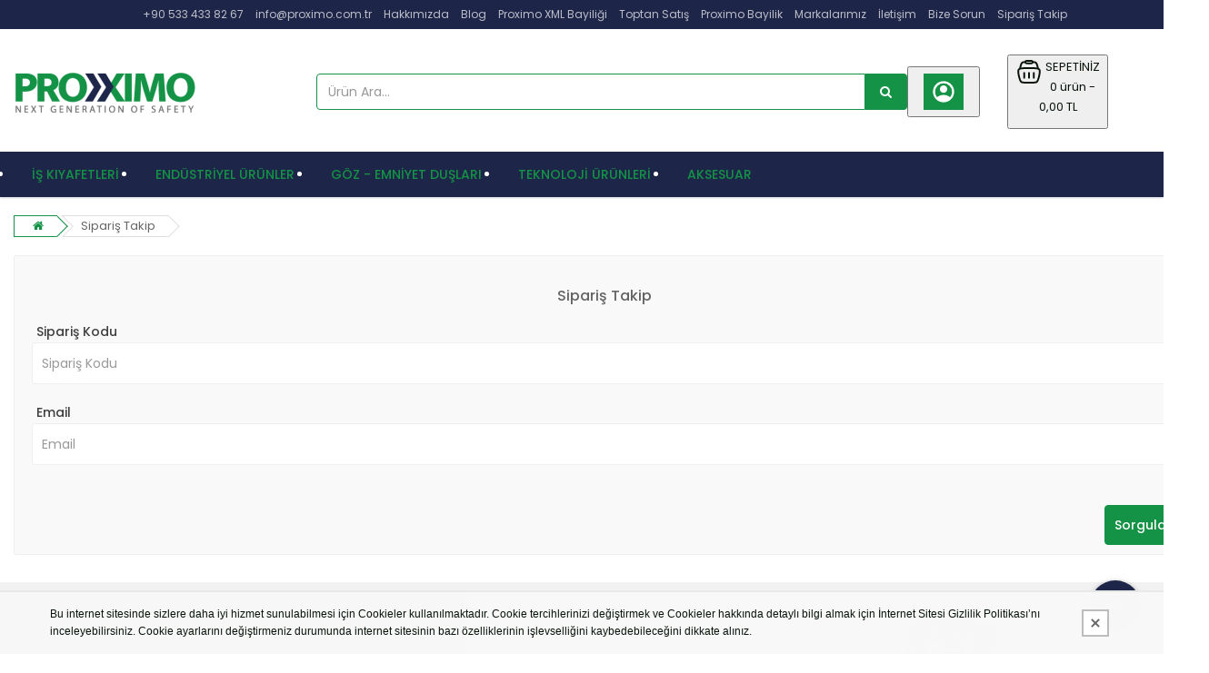

--- FILE ---
content_type: text/html; charset=UTF-8
request_url: https://proximo.com.tr/siparis-takip
body_size: 20198
content:
<!DOCTYPE html>
<html lang="tr" class="pbl-siparis-takip   pbl-desktop "
style="">
<head>
	<title>Sipariş Takip</title>
	<meta charset="utf-8">
    <meta name='title' content='Sipariş Takip' />
    <meta name='keywords' content='Sipariş Takip' />
    <meta name='description' content='Sipariş Takip' />
	<meta name="viewport" content="width=device-width, initial-scale=1.0, maximum-scale=1.0, user-scalable=no">
	<link rel="canonical" href="https://proximo.com.tr/siparis-takip" />    <link rel="shortcut icon" href="https://proximo.com.tr/uploads/p/o/Frvz8HI24c0A.PNG?v=1702037870">
    <link href="https://fonts.googleapis.com/css?family=Poppins:400,500,700&display=swap&subset=latin-ext" rel="stylesheet">
	<link rel="stylesheet" type="text/css" href="https://proximo.com.tr/public/tema10/font-awesome/css/font-awesome.min.css?v=5.4.74">
	<link rel="stylesheet" type="text/css" href="https://proximo.com.tr/public/tema10/css/bootstrap-datetimepicker.min.css?v=5.4.74">
	<link rel="stylesheet" type="text/css" href="https://proximo.com.tr/public/tema10/css/owl.carousel.css?v=5.4.74">
	<link rel="stylesheet" type="text/css" href="https://proximo.com.tr/public/tema10/css/jquery-ui.min.css?v=5.4.74">
	<link rel="stylesheet" type="text/css" href="https://proximo.com.tr/public/tema10/css/themecss/so_megamenu.css?v=5.4.74">
	<link rel="stylesheet" type="text/css" href="https://proximo.com.tr/public/tema10/css/themecss/so-categories.css?v=5.4.74">
	<link rel="stylesheet" type="text/css" href="https://proximo.com.tr/public/tema10/css/themecss/so-listing-tabs.css?v=5.4.74">
	<link rel="stylesheet" type="text/css" href="https://proximo.com.tr/public/tema10/css/bootstrap/css/bootstrap.min.css?v=5.4.74">
	<link rel="stylesheet" type="text/css" href="https://proximo.com.tr/public/tema10/css/themecss/lib.css?v=5.4.74">
	<link rel="stylesheet" type="text/css" href="https://proximo.com.tr/public/tema10/css/swiper-bundle.min.css?v=5.4.74">
	<link rel="stylesheet" type="text/css" href="https://proximo.com.tr/public/tema10/css/home2.css?v=5.4.74">
	<link rel="stylesheet" type="text/css" href="https://proximo.com.tr/public/tema10/css/responsive.css?v=5.4.74">
	<link rel="stylesheet" type="text/css" href="https://proximo.com.tr/public/tema10/css/pobol.css?v=5.4.74">
    	<link rel="stylesheet" type="text/css" href="https://proximo.com.tr/public/tema10/css/mfb.css?v=5.4.74">
	    <link rel="stylesheet" type="text/css" href="https://proximo.com.tr/public/tema10/css/navbar3.css?v=5.4.74">	<style>::-webkit-scrollbar {
    width: 10px;
}
::-webkit-scrollbar {
    width: 10px;
    height: 10px;
    background-color: #F5F5F5;
}
::-webkit-scrollbar-thumb {
    background: #666;
    border-radius: 20px;
}
::-webkit-scrollbar-thumb {
    background-color: #cecece;
    border-radius: 10px;
}
::-webkit-scrollbar-track {
    background: #ddd;
    border-radius: 20px;
}
::-webkit-scrollbar-track {
    border: 2.5px solid #fff;
    border-radius: 10px;
    background-color: #F5F5F5;
}
.urun_gruplari .owl-carousel .owl-stage-outer{
    padding:2px;
}
.container{
    width:1330px;
}
.left-content-product .content-product-left .large-image img{
    margin:auto;
    max-height:initial;
}
:root{
    --renk1:#ccc;
    --renk2:#241f4d;
}
.uyari{
padding: 15px;
border: none;
background: #f4f4f4;
font-weight: normal;
border-radius: 8px;
margin-bottom: 13px;
}
.pbl-teklif-btn{
    width:150px;
    margin:auto;
    margin-bottom:20px;
    border:solid thin var(--renk1);
    padding:5px;
    color:var(--renk1);
    font-weight:bold;
    display:inline-block;
    text-align:center;
}
.type_8 .header-bottom{
    background-color:#09140c;
}
.type_8 .horizontal ul.megamenu > li > a{
    color:#fff;
}
.type_8 .vertical .megamenuToogle-wrapper{
    background:var(--renk1);
}
.type_8 .horizontal ul.megamenu > li:hover a{
    color:var(--renk1);
}
@media (max-width:1200px){
    .container{
        width:100%;
    }
}
.is-not-salable-product .box-review.form-group,
.is-not-salable-product .price{
    display:none !important;
}
tr.is-not-salable-product a.favorite-add-to-basket, tr.is-not-salable-product a.favorite-get-it{
    display:none;
}
.seo-alan{height: 290px;overflow-y: scroll;padding:15px;width:100%;}
img {
    max-width: 100%;
    height: auto;
}

.header-top,.header-bottom,.navbar-version-three {
    background: #1d2649 !important;
}
.header-top-right ul.top-link {
    display: block;
    text-align: center;
}
.center{margin:auto;display:block;}
.justify-content-evenly {
    justify-content: space-evenly;
}
.pbl-private-info-out-of-stock {
    border-radius: 100%;
    height: 100px;
    width: 100px;
    text-align: center;
    top: 10px;
    left: 10px;
}
@media (max-width: 768px) {
  .mobil {
    flex-direction:column;
  }
}

.mfb-component__button--main, .mfb-component__button--child {
    background: #1d2649 !important;
}
.mfb-component__wrap a{ background: #1d2649 !important;}
.mfb-component__list > li:nth-child(1) a {
    background: #25d366!important;
}
.mfb-component__list > li:nth-child(2) a {
    background: #ff8519!important;
}
.mfb-component__list > li:nth-child(3) a {
    background: #171227!important;
}</style>	
		
	<style>
		:root{
			--renk1:#149245;
			--renk2:#09140b;
		}
	</style>
	
	<script type="application/javascript">
    var site_url = "https://proximo.com.tr/"; 
    var current_url = "https://proximo.com.tr/siparis-takip";
    var return_url = "https://proximo.com.tr/";
    var lang_arr = {
			js_mail_kayitli: 'Mail adresi sistemimizde kayıtlıdır.',
			js_mail_kayit_edildi: 'Mail adresiniz kaydedilmiştir. Teşekkür ederiz.',
			js_beklenmeyen_hata: 'Beklenmeyen bir hata oluştu. {br}Sistem yöneticisine bildirildi.{br}Sorun en kısa sürede çözülecektir.',
			js_karsilastir: 'Bu Ürünü Karşılaştır.',
			js_secili_karsilastir: 'Seçili Ürünleri Karşılaştır',
			js_max_urun: 'En fazla 4 tane ürün karşılaştırabilirsiniz.',
			js_secimleri_karsilastir: 'Seçimleri Karşılaştır',
			js_beklenmeyen_hata: 'Beklenmeyen bir hata oluştu. {br}Sistem yöneticisine bildirildi.{br}Sorun en kısa sürede çözülecektir.',
			js_ankete_katildiniz: 'Daha Önce Ankete Katıldınız',
			js_tesekkur: 'Teşekkür ederiz',
			js_cevap_sec: 'Cevap seçiniz',
			js_kelime_giriniz: 'Lütfen aramak istediğiniz kelimeyi giriniz.',
			js_en_az_harf: 'Aradığınız kelime en az 3 harfli olmalıdır.',
			js_secenekli_urun: 'Bu ürün seçenekli bir üründür.{br}Lütfen seçim yapınız.',
			js_urun_miktar: 'Ürün miktarını kontrol ediniz',
			js_sepete_eklendi: 'Ürün sepetinize eklendi',
			js_stok_yok: 'Üzgünüz. Bu üründen stokta kalmamıştır',
			js_stok_sadece: 'Üzgünüz. Bu üründen stokta sadece',
			js_adet_kalmistir: 'adet kamıştır',
			js_sepete_eklediniz: 'Bu ürünü daha önce sepetinize eklediniz.{br}Miktarı değiştirmek için lütfen alışverişinizi tamamlarken{br}sepetinizi güncelleyin.',
			js_secenekli_urun2: 'Bu seçenekli bir üründür.{br}Lütfen ürün detayından seçim yapınız.{br}Ürün sayfasına yönleniyorsunuz...',
			js_sepet_giris: 'Sepete eklemek için giriş yapmalısınız.{br}Giriş sayfasına yönleniyorsunuz...',
			js_hediye_ceki_kullandiniz: 'Hediye çeki kullandınız.{br}Bu yüzden indirimli ürünleri sepetinize ekleyemezsiniz.{br}Sepet sayfasına yönleniyorsunuz...',
			js_sepet_urun_yok: 'Sepetinizde ürün bulunmamaktadır',
			js_sepet_silinecek: 'Sepetinizdeki tüm ürünler silinecektir',
			js_sepet_silindi: 'Sepetteki tüm ürünler silindi',
			js_once_giris: 'Önce giriş yapmalısınız',
			js_gecerli_mail: 'Lütfen geçerli bir mail adresi giriniz',
			js_gun: 'Gün',
			js_saat: 'Saat',
			js_dakika: 'Dakika',
			js_saniye: 'Saniye',
			js_text_product: 'ürün',
			js_mail_required: 'Email giriniz',
			js_mail_invalid: 'Geçerli bir Email giriniz',
			js_pass_required: 'Şifre giriniz',
			js_pass_least: 'Şifre en az 6 karakterden oluşmalıdır',
			js_control_stok:  'Bu üründen stokta'
	};
    var js_configurations = {
			autocomplete_delay: 500,
			hide_basket_modal: 0,
			is_mobile: false,
			is_payment_page: false    };
    </script>
	
        	<script type="application/ld+json">
						{
						  "@context": "http://schema.org",
						  "@type": "WebSite",
						  "url":"https://proximo.com.tr/",
						  "potentialAction":
						   {
						   "@type": "SearchAction",
						   "target": "https://proximo.com.tr/arama?q={q}",
						   "query": "required",
						   "query-input":"required name=q"
						   }
						 }
						</script>
    	
    <!-- Google tag (gtag.js) -->
<script src="https://www.googletagmanager.com/gtag/js?id=G-7C0HHK4VNH" type="text/javascript"></script>
<script type="text/javascript"><!--//--><![CDATA[//><!--
window.dataLayer = window.dataLayer || [];
  function gtag(){dataLayer.push(arguments);}
  gtag('js', new Date());

  gtag('config', 'G-7C0HHK4VNH');
  gtag('config', 'AW-16608865743');
//--><!]]></script>
    
    
    <meta name="facebook-domain-verification" content="8hvrt1xfoess025l4wm7faetn4ftrr" />

<!-- Google Tag Manager -->
<script type="text/javascript"><!--//--><![CDATA[//><!--
(function(w,d,s,l,i){w[l]=w[l]||[];w[l].push({'gtm.start':
new Date().getTime(),event:'gtm.js'});var f=d.getElementsByTagName(s)[0],
j=d.createElement(s),dl=l!='dataLayer'?'&l='+l:'';j.async=true;j.src=
'https://www.googletagmanager.com/gtm.js?id='+i+dl;f.parentNode.insertBefore(j,f);
})(window,document,'script','dataLayer','GTM-MSKM3748');
//--><!]]></script>
<!-- End Google Tag Manager -->

<!-- Meta Pixel Code -->
<script type="text/javascript"><!--//--><![CDATA[//><!--
!function(f,b,e,v,n,t,s)
{if(f.fbq)return;n=f.fbq=function(){n.callMethod?
n.callMethod.apply(n,arguments):n.queue.push(arguments)};
if(!f._fbq)f._fbq=n;n.push=n;n.loaded=!0;n.version='2.0';
n.queue=[];t=b.createElement(e);t.async=!0;
t.src=v;s=b.getElementsByTagName(e)[0];
s.parentNode.insertBefore(t,s)}(window, document,'script',
'https://connect.facebook.net/en_US/fbevents.js');
fbq('init', '990945159153572');
fbq('track', 'PageView');
//--><!]]></script>
<noscript><img height="1" width="1" style="display:none"
src="https://www.facebook.com/tr?id=990945159153572&ev=PageView&noscript=1"
/></noscript>
<!-- End Meta Pixel Code -->

<!-- Hotjar Tracking Code for proximo.com.tr/ -->
<script type="text/javascript"><!--//--><![CDATA[//><!--
(function(h,o,t,j,a,r){
        h.hj=h.hj||function(){(h.hj.q=h.hj.q||[]).push(arguments)};
        h._hjSettings={hjid:5044596,hjsv:6};
        a=o.getElementsByTagName('head')[0];
        r=o.createElement('script');r.async=1;
        r.src=t+h._hjSettings.hjid+j+h._hjSettings.hjsv;
        a.appendChild(r);
    })(window,document,'https://static.hotjar.com/c/hotjar-','.js?sv=');
//--><!]]></script>
    
    <script>
        function _hookPixelAddBasket(product_detail,count) {
    	fbq("track", "AddToCart", {
			        content_name: product_detail.name,
			        content_category: product_detail.cname,
			        content_ids: [product_detail.id],
				  	content_type: "product",
				  	value: product_detail.lastprice["3"],
				  	currency: "TRY"
			      });
    }
    function _hookPixelAddFavorite(productid) {
    	fbq("track", "AddToWishlist", {
					"content_ids": [productid],
					"content_type": "product",
					});
    }
            function _hookGtagAddBasket(product_detail) {
    	gtag("event",  "add_to_cart",  {
    		  "currency": "TRY",
    		  "value": product_detail.lastprice["3"],
    		  "items": [{
    		    "id": product_detail.id,
    		    "name": product_detail.name,
    		    "price": product_detail.lastprice["3"],
    		    "brand": product_detail.bname,
    		    "category": product_detail.cname,
    		    "list_position": 0
    		  }]
    		});
dataLayer.push({ ecommerce: null });
								dataLayer.push({
								  "event": "add_to_cart",
								  "ecommerce": {
									value: product_detail["gtm_totalprice"],
								    "items": [
								    {
								      "item_id": product_detail.id,
								      "item_name": product_detail.name,
								      "index": product_detail.pidx,
								      "item_brand": product_detail.bname,
								      item_category: product_detail.cname,
								      price: product_detail["gtm_price"],
								      quantity: product_detail["gtm_totalcount"]
								    }
								    ]
								  }
								});
    }
            function _hookGtagUpdateBasket(paramObj) {
    	

				if(typeof dataLayer !== "undefined") {
					for (var i = 0; i < dataLayer.length; i++) {
						if (dataLayer[i].event === "add_to_cart") {
							for (var j = 0; j < dataLayer[i].ecommerce.items.length; j++) {
								if (dataLayer[i].ecommerce.items[j].item_id == paramObj.pid) {
									dataLayer[i].ecommerce.items[j].quantity = paramObj.count;
									break;
								}
							}
							break;
						}
					}
				}
    }
    
	
    </script>
    
</head>

<body>

    <!-- Google Tag Manager (noscript) -->
<noscript><iframe src="https://www.googletagmanager.com/ns.html?id=GTM-MSKM3748"
height="0" width="0" style="display:none;visibility:hidden"></iframe></noscript>
<!-- End Google Tag Manager (noscript) -->


    <div class="wrapper-full banners-effect-1">
	<header id="header" class="variantleft type_8">
		<div class="header-top hidden-xs hidden-sm">
			<div class="container">
				
				<div class="row">
					<div class="header-top-right collapsed-block text-right  col-sm-12 col-xs-12 compact-hidden">
						<div class="tabBlock" id="TabBlock-1">
						<ul class="top-link list-inline">
														<li class="wishlist"><a  target="_blank" rel="nofollow"  href="tel:+905334338267" class="top-link-wishlist" title="+90 533 433 82 67">+90 533 433 82 67</a></li>	
														<li class="wishlist"><a  target="_blank" rel="nofollow"  href="mailto:info@proximo.com.tr" class="top-link-wishlist" title="info@proximo.com.tr">info@proximo.com.tr</a></li>	
														<li class="wishlist"><a  target="_blank" rel="nofollow"  href="https://proximo.com.tr/sayfa/Hakkimizda-1" class="top-link-wishlist" title="Hakkımızda">Hakkımızda</a></li>	
														<li class="wishlist"><a  target="_blank" rel="nofollow"  href="https://proximo.com.tr/blog" class="top-link-wishlist" title="Blog">Blog</a></li>	
														<li class="wishlist"><a  target="_blank" rel="nofollow"  href="https://proximo.com.tr/sayfa/Proximo-XML-Bayiligi-16" class="top-link-wishlist" title="Proximo XML Bayiliği">Proximo XML Bayiliği</a></li>	
														<li class="wishlist"><a  target="_blank" rel="nofollow"  href="https://proximo.com.tr/sayfa/Toptan-Satis-17" class="top-link-wishlist" title="Toptan Satış">Toptan Satış</a></li>	
														<li class="wishlist"><a  href="https://proximo.com.tr/sayfa/Proximo-Bayilik-19" class="top-link-wishlist" title="Proximo Bayilik">Proximo Bayilik</a></li>	
														<li class="wishlist"><a  target="_blank" rel="nofollow"  href="http://proximo.com.tr/markalar" class="top-link-wishlist" title="Markalarımız">Markalarımız</a></li>	
														<li class="wishlist"><a  target="_blank" rel="nofollow"  href="https://proximo.com.tr/iletisim" class="top-link-wishlist" title="İletişim">İletişim</a></li>	
																					<li class="wishlist"><a data-toggle="modal" data-target="#bize_sorun" data-toggle="tooltip"  class="top-link-wishlist" title="Bize Sorun">Bize Sorun</a></li>	
							<li class="wishlist"><a href="https://proximo.com.tr/siparis-takip" class="top-link-wishlist">Sipariş Takip</a></li>	
							</ul>
														
														
						</div>
					</div>
				</div>
				
			</div>
		</div>
		<div class="header-center">
			<div class="container">
				<div class="row">
					<div class="navbar-logo col-md-3 col-sm-12 col-xs-12 desktop_logo">
						<a href="https://proximo.com.tr/"><img src="https://proximo.com.tr/uploads/p/o/WAeS21UqMuJE.png?v=1710394729" title="Sipariş Takip" alt="Sipariş Takip"></a>
					</div>
					<div class="navbar-logo col-md-3 col-sm-12 col-xs-12 mobil_logo">
						<a href="https://proximo.com.tr/"><img src="https://proximo.com.tr/uploads/p/o/TSvXMfRpeKI5.png?v=1710394729" title="Sipariş Takip" alt="Sipariş Takip"></a>
					</div>
					<div class="navbar-header" id="show-verticalmenu">
						<i class="fa fa-bars" data-toggle="collapse" aria-hidden="true"></i>
					</div>
					<div class="phone-contact col-md-1 shopping_cart pbl-new-header-action-item-user">
														<button class="top_cart">
								<div class="inner-info"><svg xmlns="http://www.w3.org/2000/svg" width="32" height="32" viewBox="0 0 24 24"><path fill="currentColor" d="M5.85 17.1q1.275-.975 2.85-1.538T12 15q1.725 0 3.3.563t2.85 1.537q.875-1.025 1.363-2.325T20 12q0-3.325-2.337-5.663T12 4Q8.675 4 6.337 6.337T4 12q0 1.475.488 2.775T5.85 17.1ZM12 13q-1.475 0-2.488-1.012T8.5 9.5q0-1.475 1.012-2.488T12 6q1.475 0 2.488 1.012T15.5 9.5q0 1.475-1.012 2.488T12 13Zm0 9q-2.075 0-3.9-.788t-3.175-2.137q-1.35-1.35-2.137-3.175T2 12q0-2.075.788-3.9t2.137-3.175q1.35-1.35 3.175-2.137T12 2q2.075 0 3.9.788t3.175 2.137q1.35 1.35 2.138 3.175T22 12q0 2.075-.788 3.9t-2.137 3.175q-1.35 1.35-3.175 2.138T12 22Z"/></svg></div>
							</button>
												</div>
					<div class="col-lg-2 col-md-3 col-sm-4 col-xs-12 shopping_cart pull-right pbl-new-header-action-item-basket">
						<div class="btn-group btn-shopping-cart">
							<button class="top_cart">
    							<div class="sepet_sayi visible-xs">0</div>
    							<div class="shopcart">
    								<span class="handle pull-left"><svg xmlns="http://www.w3.org/2000/svg" width="32" height="32" viewBox="0 0 24 24"><g fill="none" stroke="currentColor" stroke-width="1.5"><path d="M3.864 16.455c-.858-3.432-1.287-5.147-.386-6.301C4.378 9 6.148 9 9.685 9h4.63c3.538 0 5.306 0 6.207 1.154c.901 1.153.472 2.87-.386 6.301c-.546 2.183-.818 3.274-1.632 3.91c-.814.635-1.939.635-4.189.635h-4.63c-2.25 0-3.375 0-4.189-.635c-.814-.636-1.087-1.727-1.632-3.91Z"/><path d="m19.5 9.5l-.71-2.605c-.274-1.005-.411-1.507-.692-1.886A2.5 2.5 0 0 0 17 4.172C16.56 4 16.04 4 15 4M4.5 9.5l.71-2.605c.274-1.005.411-1.507.692-1.886A2.5 2.5 0 0 1 7 4.172C7.44 4 7.96 4 9 4"/><path d="M9 4a1 1 0 0 1 1-1h4a1 1 0 1 1 0 2h-4a1 1 0 0 1-1-1Z"/><path stroke-linecap="round" stroke-linejoin="round" d="M8 13v4m8-4v4m-4-4v4"/></g></svg></span>
    								<span class="title hidden-xs">SEPETİNİZ</span>
    								<p class="text-shopping-cart cart-total-full hidden-xs">0 ürün - 0,00 TL </p>
    							</div>
							</button>
						</div>
					</div>
					<div id="sosearchpro" class="col-md-6 col-sm-7 search-pro nav-down">
						<form id="searchform" action="https://proximo.com.tr/arama" method="get" onsubmit="return manualSearch()">
							<div id="search0" class="search input-group pbl-new-header-right-search-box">
								<input autocomplete="off" class="autosearch-input form-control arama" type="text" name="q" id="q" placeholder="Ürün Ara..."" >
								<span class="input-group-btn"><button type="submit" class="button-search btn btn-primary" aria-label="Ürün Ara..."><i class="fa fa-search"></i></button></span>
																<div class="pbl-new-header-right-search-result">
                                    <div class="pbl-new-header-right-search-result-close"><span>Kapat</span><svg xmlns="http://www.w3.org/2000/svg" width="32" height="32" viewBox="0 0 24 24"><path fill="none" stroke="currentColor" stroke-linecap="round" stroke-linejoin="round" stroke-width="1.5" d="M17 7L7 17M7 7l10 10"></path></svg></div>
                                    <div class="pbl-new-header-right-search-result-left-side"></div>
                                    <div class="pbl-new-header-right-search-result-right-side"></div>
                                </div>
							</div>
						</form>
					</div>
				</div>
			</div>
		</div>
		<div class="new-mobile-menu-panel m">
			<div class="new-mobile-menu">
				<div class="new-mobile-menu-header">
					<div class="menu-bar"><div class="menu-bar-line"></div></div>
					<div class="menu-title">Kategoriler</div>
					<div class="close-button"></div>
				</div>
				<div class="new-mobile-menu-body">
					<div class="new-mobile-menu-body-menu">
						<ul class="mobile-step-1">
						
																					                                             
									 
																				  
										<li><span>İş Kıyafetleri</span>
											<ul class="mobile-step-2">
												<div class="new-mobile-menu-header back-step">
													<div class="menu-title">İş Kıyafetleri</div>
													<div class="back-button"></div>
												</div>
												
																																																											<li onclick="location.href='https://proximo.com.tr/kategori/Pantolon-400019'"><span>Pantolon</span></li>
																																																																																										<li onclick="location.href='https://proximo.com.tr/kategori/Yagmurluk-400029'"><span>Yağmurluk</span></li>
																																																																																										<li onclick="location.href='https://proximo.com.tr/kategori/Yelek-400031'"><span>Yelek</span></li>
																																																																																										<li onclick="location.href='https://proximo.com.tr/kategori/Bere-400032'"><span>Bere</span></li>
																																																																																										<li onclick="location.href='https://proximo.com.tr/kategori/Sapka-400033'"><span>Şapka</span></li>
																																																																																										<li onclick="location.href='https://proximo.com.tr/kategori/Boyunluk-400034'"><span>Boyunluk</span></li>
																																																																																										<li onclick="location.href='https://proximo.com.tr/kategori/Dizlik-400035'"><span>Dizlik</span></li>
																																																																																										<li onclick="location.href='https://proximo.com.tr/kategori/Corap-400037'"><span>Çorap</span></li>
																																																																																										<li onclick="location.href='https://proximo.com.tr/kategori/Ayakkabilar-400038'"><span>Ayakkabılar</span></li>
																																																																																										<li onclick="location.href='https://proximo.com.tr/kategori/Mont-400020'"><span>Mont</span></li>
																																																																																										<li onclick="location.href='https://proximo.com.tr/kategori/Sweatshirt-400021'"><span>Sweatshirt</span></li>
																																																																																										<li onclick="location.href='https://proximo.com.tr/kategori/Tisort-400022'"><span>Tişört</span></li>
																																																																																										<li onclick="location.href='https://proximo.com.tr/kategori/Sort-400023'"><span>Şort</span></li>
																																																																																										<li onclick="location.href='https://proximo.com.tr/kategori/Tulum-400024'"><span>Tulum</span></li>
																																																							<li class="new-menu-tumunu-gor"><span><a href="https://proximo.com.tr/kategori/Is-Kiyafetleri-1">Tümünü Gör</a></span></li>
											</ul>
										</li>
										                                    
								                                        
						                                             
									 
																				  
										<li><span>Kişisel Koruyucu Donanım</span>
											<ul class="mobile-step-2">
												<div class="new-mobile-menu-header back-step">
													<div class="menu-title">Kişisel Koruyucu Donanım</div>
													<div class="back-button"></div>
												</div>
												
																																												
																<li><span class="arroww">Ayak Koruma</span>
																<ul class="mobile-step-3">
																
																																	<li><span><a href="https://proximo.com.tr/kategori/Ayakkabi-85">Ayakkabı</a></span></li>
																																	<li><span><a href="https://proximo.com.tr/kategori/Is-Ayakkabisi-400018">İş Ayakkabısı</a></span></li>
																 
																	<li class="new-menu-tumunu-gor"><span><a href="https://proximo.com.tr/kategori/Ayak-Koruma-7">Tümünü Gör</a></span></li>
																</ul>
																</li>
																																																																											
																<li><span class="arroww">El Koruma</span>
																<ul class="mobile-step-3">
																
																																	<li><span><a href="https://proximo.com.tr/kategori/Genel-Maksat-Eldivenleri-16">Genel Maksat Eldivenleri</a></span></li>
																																	<li><span><a href="https://proximo.com.tr/kategori/Kesilme-ve-Delinmeye-Direncli-Eldivenler-17">Kesilme ve Delinmeye Dirençli Eldivenler</a></span></li>
																																	<li><span><a href="https://proximo.com.tr/kategori/Isiya-Dayanikli-Eldivenler-18">Isıya Dayanıklı Eldivenler</a></span></li>
																																	<li><span><a href="https://proximo.com.tr/kategori/Kimyasal-Eldivenler-19">Kimyasal Eldivenler</a></span></li>
																																	<li><span><a href="https://proximo.com.tr/kategori/Soguga-Dayanikli-Eldivenler-20">Soğuğa Dayanıklı Eldivenler</a></span></li>
																																	<li><span><a href="https://proximo.com.tr/kategori/Kesilmeye-ve-Delinmeye-Direncli-Eldivenler-71">Kesilmeye ve Delinmeye Dirençli Eldivenler</a></span></li>
																 
																	<li class="new-menu-tumunu-gor"><span><a href="https://proximo.com.tr/kategori/El-Koruma-15">Tümünü Gör</a></span></li>
																</ul>
																</li>
																																																																											
																<li><span class="arroww">Düşmekten Korunma</span>
																<ul class="mobile-step-3">
																
																																	<li><span><a href="https://proximo.com.tr/kategori/Kalici-Ankraj-Sistemleri-23">Kalıcı Ankraj Sistemleri</a></span></li>
																																	<li><span><a href="https://proximo.com.tr/kategori/Tripodlar-39">Tripodlar</a></span></li>
																																	<li><span><a href="https://proximo.com.tr/kategori/Gecici-Ankraj-Baglantilari-40">Geçici Ankraj Bağlantıları</a></span></li>
																																	<li><span><a href="https://proximo.com.tr/kategori/Halat-TutucularDikey-Yasam-Hatlari-41">Halat Tutucular/Dikey Yaşam Hatları</a></span></li>
																																	<li><span><a href="https://proximo.com.tr/kategori/Lanyardlar-42">Lanyardlar</a></span></li>
																																	<li><span><a href="https://proximo.com.tr/kategori/Parasut-Tipi-Emniyet-Kemerleri-43">Paraşüt Tipi Emniyet Kemerleri</a></span></li>
																																	<li><span><a href="https://proximo.com.tr/kategori/Dusemekten-Korunma-Kitleri-44">Düşemekten Korunma Kitleri</a></span></li>
																																	<li><span><a href="https://proximo.com.tr/kategori/Geri-Sarimli-Dusus-Durdurucular-45">Geri Sarımlı Düşüş Durdurucular</a></span></li>
																																	<li><span><a href="https://proximo.com.tr/kategori/Kapali-Alanlar-ve-Kurtarma-46">Kapalı Alanlar ve Kurtarma</a></span></li>
																																	<li><span><a href="https://proximo.com.tr/kategori/Cikis-Aletleri-47">Çıkış Aletleri</a></span></li>
																																	<li><span><a href="https://proximo.com.tr/kategori/Inis-Aletleri-48">İniş Aletleri</a></span></li>
																 
																	<li class="new-menu-tumunu-gor"><span><a href="https://proximo.com.tr/kategori/Dusmekten-Korunma-22">Tümünü Gör</a></span></li>
																</ul>
																</li>
																																																																											
																<li><span class="arroww">İşitme Koruma</span>
																<ul class="mobile-step-3">
																
																																	<li><span><a href="https://proximo.com.tr/kategori/Kulak-Mansonlari-ve-Aksesuarlar-35">Kulak Manşonları ve Aksesuarlar</a></span></li>
																																	<li><span><a href="https://proximo.com.tr/kategori/Kulak-Tikaclari-36">Kulak Tıkaçları</a></span></li>
																 
																	<li class="new-menu-tumunu-gor"><span><a href="https://proximo.com.tr/kategori/Isitme-Koruma-34">Tümünü Gör</a></span></li>
																</ul>
																</li>
																																																																																										<li onclick="location.href='https://proximo.com.tr/kategori/Koruyucu-Giysiler-37'"><span>Koruyucu Giysiler</span></li>
																																																																																										<li onclick="location.href='https://proximo.com.tr/kategori/Kaynak-Koruma-38'"><span>Kaynak Koruma</span></li>
																																																																																										<li onclick="location.href='https://proximo.com.tr/kategori/Kafa-Koruma-49'"><span>Kafa Koruma</span></li>
																																																																											
																<li><span class="arroww">Solunum Koruma</span>
																<ul class="mobile-step-3">
																
																																	<li><span><a href="https://proximo.com.tr/kategori/Acik-Devre-Solunum-Cihazlari-73">Açık Devre Solunum Cihazları</a></span></li>
																																	<li><span><a href="https://proximo.com.tr/kategori/Kacis-Maskeleri-74">Kaçış Maskeleri</a></span></li>
																																	<li><span><a href="https://proximo.com.tr/kategori/Hava-Beslemeli-Sistemler-75">Hava Beslemeli Sistemler</a></span></li>
																																	<li><span><a href="https://proximo.com.tr/kategori/Filtreler-76">Filtreler</a></span></li>
																																	<li><span><a href="https://proximo.com.tr/kategori/YarimTam-Yuz-Maskeler-77">Yarım/Tam Yüz Maskeler</a></span></li>
																																	<li><span><a href="https://proximo.com.tr/kategori/TozPartikul-Filtreleri-78">Toz/Partikül Filtreleri</a></span></li>
																 
																	<li class="new-menu-tumunu-gor"><span><a href="https://proximo.com.tr/kategori/Solunum-Koruma-72">Tümünü Gör</a></span></li>
																</ul>
																</li>
																																																																											
																<li><span class="arroww">Göz/Yüz Koruma</span>
																<ul class="mobile-step-3">
																
																																	<li><span><a href="https://proximo.com.tr/kategori/Tam-Kapali-Gozlukler-Goggle-80">Tam Kapalı Gözlükler (Goggle)</a></span></li>
																																	<li><span><a href="https://proximo.com.tr/kategori/Emniyet-Gozlukleri-81">Emniyet Gözlükleri</a></span></li>
																 
																	<li class="new-menu-tumunu-gor"><span><a href="https://proximo.com.tr/kategori/GozYuz-Koruma-79">Tümünü Gör</a></span></li>
																</ul>
																</li>
																																																							<li class="new-menu-tumunu-gor"><span><a href="https://proximo.com.tr/kategori/Kisisel-Koruyucu-Donanim-6">Tümünü Gör</a></span></li>
											</ul>
										</li>
										                                    
								                                        
						                                             
									 
																				  
										<li><span>Endüstriyel Ürünler</span>
											<ul class="mobile-step-2">
												<div class="new-mobile-menu-header back-step">
													<div class="menu-title">Endüstriyel Ürünler</div>
													<div class="back-button"></div>
												</div>
												
																																																											<li onclick="location.href='https://proximo.com.tr/kategori/Uyari-Bayraklari-14'"><span>Uyarı Bayrakları</span></li>
																																																																																										<li onclick="location.href='https://proximo.com.tr/kategori/Vinc-Ayak-Pedi-21'"><span>Vinç Ayak Pedi</span></li>
																																																																																										<li onclick="location.href='https://proximo.com.tr/kategori/Endustriyel-Paspaslar-24'"><span>Endüstriyel Paspaslar</span></li>
																																																																																										<li onclick="location.href='https://proximo.com.tr/kategori/KabloHortum-Koruma-Sistemleri-25'"><span>Kablo/Hortum Koruma Sistemleri</span></li>
																																																																																										<li onclick="location.href='https://proximo.com.tr/kategori/Zemin-Koruma-Urunleri-26'"><span>Zemin Koruma Ürünleri</span></li>
																																																																																										<li onclick="location.href='https://proximo.com.tr/kategori/AracUcak-Takozlari-27'"><span>Araç/Uçak Takozları</span></li>
																																																							<li class="new-menu-tumunu-gor"><span><a href="https://proximo.com.tr/kategori/Endustriyel-Urunler-13">Tümünü Gör</a></span></li>
											</ul>
										</li>
										                                    
								                                        
						                                             
									 
																				  
										<li><span>Göz - Emniyet Duşları</span>
											<ul class="mobile-step-2">
												<div class="new-mobile-menu-header back-step">
													<div class="menu-title">Göz - Emniyet Duşları</div>
													<div class="back-button"></div>
												</div>
												
																																																											<li onclick="location.href='https://proximo.com.tr/kategori/Dekontaminasyon-Duslari-29'"><span>Dekontaminasyon Duşları</span></li>
																																																																																										<li onclick="location.href='https://proximo.com.tr/kategori/Mobil-Emniyet-Duslari-30'"><span>Mobil Emniyet Duşları</span></li>
																																																																																										<li onclick="location.href='https://proximo.com.tr/kategori/Goz-Duslari-31'"><span>Göz Duşları</span></li>
																																																																																										<li onclick="location.href='https://proximo.com.tr/kategori/Dis-mekan-Emniyet-Duslari-32'"><span>Dış mekan Emniyet Duşları</span></li>
																																																																																										<li onclick="location.href='https://proximo.com.tr/kategori/Ic-mekan-Emniyet-Duslari-33'"><span>İç mekan Emniyet Duşları</span></li>
																																																							<li class="new-menu-tumunu-gor"><span><a href="https://proximo.com.tr/kategori/Goz-Emniyet-Duslari-28">Tümünü Gör</a></span></li>
											</ul>
										</li>
										                                    
								                                        
						                                             
									                                        
						                                             
									                                        
						                                             
									 
																				  
										<li><span>Teknoloji Ürünleri</span>
											<ul class="mobile-step-2">
												<div class="new-mobile-menu-header back-step">
													<div class="menu-title">Teknoloji Ürünleri</div>
													<div class="back-button"></div>
												</div>
												
																																												
																<li><span class="arroww">Hella Mining Aydınlatma ve Elektrik Ürünleri</span>
																<ul class="mobile-step-3">
																
																																	<li><span><a href="https://proximo.com.tr/kategori/HANDY-BOX-SERVICE-KITS-84">HANDY BOX SERVICE KITS</a></span></li>
																																	<li><span><a href="https://proximo.com.tr/kategori/Otomatik-Devre-Kesici-ve-Sigortalar-86">Otomatik Devre Kesici ve Sigortalar</a></span></li>
																																	<li><span><a href="https://proximo.com.tr/kategori/DT-CONNECTORS-87">DT CONNECTORS</a></span></li>
																																	<li><span><a href="https://proximo.com.tr/kategori/BM40-Geri-Vites-Alarmi-88">BM40 Geri Vites Alarmı</a></span></li>
																																	<li><span><a href="https://proximo.com.tr/kategori/BM30-Geri-Vites-Alarmi-89">BM30 Geri Vites Alarmı</a></span></li>
																																	<li><span><a href="https://proximo.com.tr/kategori/BM20-Geri-Vites-Alarmi-90">BM20 Geri Vites Alarmı</a></span></li>
																																	<li><span><a href="https://proximo.com.tr/kategori/BM10-Geri-Vites-Alarmi-91">BM10 Geri Vites Alarmı</a></span></li>
																																	<li><span><a href="https://proximo.com.tr/kategori/MOTOVOX-FORWARD-117DB-HORN-Korna-92">MOTOVOX FORWARD 117DB HORN Korna</a></span></li>
																																	<li><span><a href="https://proximo.com.tr/kategori/MOTOVOX-COMPACT-107DB-HORN-Korna-93">MOTOVOX COMPACT 107DB HORN Korna</a></span></li>
																																	<li><span><a href="https://proximo.com.tr/kategori/MOTOVOX-COMPACT-112-DB-HORN-Korna-94">MOTOVOX COMPACT 112 DB HORN Korna</a></span></li>
																																	<li><span><a href="https://proximo.com.tr/kategori/Yagmur-Isik-Sensoru-95">Yağmur / Işık Sensörü</a></span></li>
																																	<li><span><a href="https://proximo.com.tr/kategori/PULS-Yag-Seviye-Sensoru-96">PULS Yağ Seviye Sensörü</a></span></li>
																																	<li><span><a href="https://proximo.com.tr/kategori/ROKLUME-140-SPOT-97">ROKLUME 140 SPOT</a></span></li>
																																	<li><span><a href="https://proximo.com.tr/kategori/SL60-LED-Guvenlik-Lambasi-98">SL60 LED Güvenlik Lambası</a></span></li>
																																	<li><span><a href="https://proximo.com.tr/kategori/ROKLUME-S700-RED-Guvenlik-Lambasi-99">ROKLUME S700 RED Güvenlik Lambası</a></span></li>
																																	<li><span><a href="https://proximo.com.tr/kategori/BST-ROUND-WARNING-LIGHT-Uyari-Lambasi-100">BST-ROUND WARNING LIGHT Uyarı Lambası</a></span></li>
																																	<li><span><a href="https://proximo.com.tr/kategori/BST-BST-SLIM-WARNING-LIGHT-3-LED-Uyari-Lambasi-101">BST/ BST-SLIM WARNING LIGHT (3 LED) Uyarı Lambası</a></span></li>
																																	<li><span><a href="https://proximo.com.tr/kategori/BST-SLIM-BST-V-SLIM-WARNING-LIGHT-6-LED-Uyari-Lambasi-102">BST-SLIM/ BST-V-SLIM WARNING LIGHT (6 LED) Uyarı Lambası</a></span></li>
																																	<li><span><a href="https://proximo.com.tr/kategori/BST-BST-V-WARNING-LIGHT-6-LED-Uyari-Lambasi-103">BST/ BST-V WARNING LIGHT (6 LED) Uyarı Lambası</a></span></li>
																																	<li><span><a href="https://proximo.com.tr/kategori/MINIRAY-21-Tepe-Lambasi-104">MINIRAY 2.1 Tepe Lambası</a></span></li>
																																	<li><span><a href="https://proximo.com.tr/kategori/FL-MINI-Tepe-Lambasi-105">FL MINI Tepe Lambası</a></span></li>
																																	<li><span><a href="https://proximo.com.tr/kategori/MICROMINI-LIGHTBAR-Tepe-Lambasi-106">MICRO/MINI LIGHTBAR Tepe Lambası</a></span></li>
																																	<li><span><a href="https://proximo.com.tr/kategori/K-LED-REBELUTION-Tepe-Lambasi-107">K-LED REBELUTION Tepe Lambası</a></span></li>
																																	<li><span><a href="https://proximo.com.tr/kategori/K-LED-BLIZZARD-Tepe-Lambasi-108">K-LED BLIZZARD Tepe Lambası</a></span></li>
																																	<li><span><a href="https://proximo.com.tr/kategori/K-LED-MINING-Tepe-Lambasi-109">K-LED MINING Tepe Lambası</a></span></li>
																																	<li><span><a href="https://proximo.com.tr/kategori/ULTRARAY-2021-Tepe-Lambasi-110">ULTRARAY 2.0/2.1 Tepe Lambası</a></span></li>
																																	<li><span><a href="https://proximo.com.tr/kategori/DURARAY-40-Tepe-Lambasi-111">DURARAY 4.0 Tepe Lambası</a></span></li>
																																	<li><span><a href="https://proximo.com.tr/kategori/HYPALUME-2448V-DC-112">HYPALUME 24/48V DC</a></span></li>
																																	<li><span><a href="https://proximo.com.tr/kategori/HYPALUME-110230V-AC-113">HYPALUME 110/230V AC</a></span></li>
																																	<li><span><a href="https://proximo.com.tr/kategori/FLEXATEC-114">FLEXATEC</a></span></li>
																																	<li><span><a href="https://proximo.com.tr/kategori/Moduler-Aydinlatma-115">Modüler Aydınlatma</a></span></li>
																																	<li><span><a href="https://proximo.com.tr/kategori/FMS-116">FMS</a></span></li>
																																	<li><span><a href="https://proximo.com.tr/kategori/R120S-117">R120S</a></span></li>
																																	<li><span><a href="https://proximo.com.tr/kategori/ECO18-LED-ECO26-LED-118">ECO18 LED/ ECO26 LED</a></span></li>
																																	<li><span><a href="https://proximo.com.tr/kategori/ROKLUME-155-TP-119">ROKLUME 155 TP</a></span></li>
																																	<li><span><a href="https://proximo.com.tr/kategori/Renkli-Lensli-Farlar-120">Renkli Lensli Farlar</a></span></li>
																																	<li><span><a href="https://proximo.com.tr/kategori/ROKLUME-190-TP-121">ROKLUME 190 TP</a></span></li>
																																	<li><span><a href="https://proximo.com.tr/kategori/ROKLUME-140-122">ROKLUME 140</a></span></li>
																																	<li><span><a href="https://proximo.com.tr/kategori/AKILLI-DONUS-LAMBASI-123">AKILLI DÖNÜŞ LAMBASI</a></span></li>
																																	<li><span><a href="https://proximo.com.tr/kategori/ROKLUME-C180-124">ROKLUME C180</a></span></li>
																																	<li><span><a href="https://proximo.com.tr/kategori/ROKLUME-280N-125">ROKLUME 280N</a></span></li>
																																	<li><span><a href="https://proximo.com.tr/kategori/ROKLUME-380N-126">ROKLUME 380N</a></span></li>
																 
																	<li class="new-menu-tumunu-gor"><span><a href="https://proximo.com.tr/kategori/Hella-Mining-Aydinlatma-ve-Elektrik-Urunleri-83">Tümünü Gör</a></span></li>
																</ul>
																</li>
																																																																											
																<li><span class="arroww">Manuel Kaldırma Ürünleri Aksesuarları</span>
																<ul class="mobile-step-3">
																
																																	<li><span><a href="https://proximo.com.tr/kategori/Ince-Conta-128">İnce Conta</a></span></li>
																																	<li><span><a href="https://proximo.com.tr/kategori/RockSeal-Conta-129">RockSeal Conta</a></span></li>
																																	<li><span><a href="https://proximo.com.tr/kategori/H-Tipi-Batarya-130">H Tipi Batarya</a></span></li>
																																	<li><span><a href="https://proximo.com.tr/kategori/KopukKaucuk-Conta-131">Köpük/Kauçuk Conta</a></span></li>
																																	<li><span><a href="https://proximo.com.tr/kategori/Batarya-132">Batarya</a></span></li>
																																	<li><span><a href="https://proximo.com.tr/kategori/Sarj-Aleti-133">Şarj Aleti</a></span></li>
																																	<li><span><a href="https://proximo.com.tr/kategori/Canta-134">Çanta</a></span></li>
																																	<li><span><a href="https://proximo.com.tr/kategori/Erguo-S1-135">Erguo S1</a></span></li>
																 
																	<li class="new-menu-tumunu-gor"><span><a href="https://proximo.com.tr/kategori/Manuel-Kaldirma-Urunleri-Aksesuarlari-127">Tümünü Gör</a></span></li>
																</ul>
																</li>
																																																																											
																<li><span class="arroww">Manuel Kaldırma Ürünleri</span>
																<ul class="mobile-step-3">
																
																																	<li><span><a href="https://proximo.com.tr/kategori/Grabo-H-137">Grabo H</a></span></li>
																																	<li><span><a href="https://proximo.com.tr/kategori/Grabo-Pro-138">Grabo Pro</a></span></li>
																																	<li><span><a href="https://proximo.com.tr/kategori/Nemo-Grabo-139">Nemo Grabo</a></span></li>
																 
																	<li class="new-menu-tumunu-gor"><span><a href="https://proximo.com.tr/kategori/Manuel-Kaldirma-Urunleri-136">Tümünü Gör</a></span></li>
																</ul>
																</li>
																																																							<li class="new-menu-tumunu-gor"><span><a href="https://proximo.com.tr/kategori/Teknoloji-Urunleri-82">Tümünü Gör</a></span></li>
											</ul>
										</li>
										                                    
								                                        
						                                             
									 
																				  
										<li><span>Giyim</span>
											<ul class="mobile-step-2">
												<div class="new-mobile-menu-header back-step">
													<div class="menu-title">Giyim</div>
													<div class="back-button"></div>
												</div>
												
																																																											<li onclick="location.href='https://proximo.com.tr/kategori/Tulum-400028'"><span>Tulum</span></li>
																																																																																										<li onclick="location.href='https://proximo.com.tr/kategori/Yagmurluk-400030'"><span>Yağmurluk</span></li>
																																																																																										<li onclick="location.href='https://proximo.com.tr/kategori/Tisort-3'"><span>Tişört</span></li>
																																																																																										<li onclick="location.href='https://proximo.com.tr/kategori/Yelek-400027'"><span>Yelek</span></li>
																																																																																										<li onclick="location.href='https://proximo.com.tr/kategori/Mont-5'"><span>Mont</span></li>
																																																																																										<li onclick="location.href='https://proximo.com.tr/kategori/Pantolon-9'"><span>Pantolon</span></li>
																																																																																										<li onclick="location.href='https://proximo.com.tr/kategori/Sweatshirt-4'"><span>Sweatshirt</span></li>
																																																																																										<li onclick="location.href='https://proximo.com.tr/kategori/Bere-400003'"><span>Bere</span></li>
																																																																																										<li onclick="location.href='https://proximo.com.tr/kategori/Sapka-400004'"><span>Şapka</span></li>
																																																																																										<li onclick="location.href='https://proximo.com.tr/kategori/Boyunluk-400007'"><span>Boyunluk</span></li>
																																																																																										<li onclick="location.href='https://proximo.com.tr/kategori/Dizlik-400008'"><span>Dizlik</span></li>
																																																																																										<li onclick="location.href='https://proximo.com.tr/kategori/Corap-159'"><span>Çorap</span></li>
																																																							<li class="new-menu-tumunu-gor"><span><a href="https://proximo.com.tr/kategori/Giyim-140">Tümünü Gör</a></span></li>
											</ul>
										</li>
										                                    
								                                        
						                                             
									 
																				  
										<li><span>Aksesuar</span>
											<ul class="mobile-step-2">
												<div class="new-mobile-menu-header back-step">
													<div class="menu-title">Aksesuar</div>
													<div class="back-button"></div>
												</div>
												
																																																											<li onclick="location.href='https://proximo.com.tr/kategori/Kemer-400006'"><span>Kemer</span></li>
																																																																																										<li onclick="location.href='https://proximo.com.tr/kategori/Kemer-Askisi-400005'"><span>Kemer Askısı</span></li>
																																																																																										<li onclick="location.href='https://proximo.com.tr/kategori/Canta-Valiz-Bavul-153'"><span>Çanta &amp; Valiz &amp; Bavul</span></li>
																																																																																										<li onclick="location.href='https://proximo.com.tr/kategori/Nakis-Kitleri-400009'"><span>Nakış Kitleri</span></li>
																																																							<li class="new-menu-tumunu-gor"><span><a href="https://proximo.com.tr/kategori/Aksesuar-152">Tümünü Gör</a></span></li>
											</ul>
										</li>
										                                    
								                                        
						                                             
									                                        
						                     												</ul>
					</div>
				</div>
				<div class="users-tools">
							<ul>
															
																								<li><a href="https://proximo.com.tr/uye-ol"><i class="fa fa-user-plus" aria-hidden="true"></i> Yeni Üyelik</a></li>
								    								<li><a href="https://proximo.com.tr/uye-girisi"><i class="fa fa-sign-in" aria-hidden="true"></i> Giriş Yap</a></li>
																
																
							</ul>
						</div>
			</div>
		</div>
		<!-- Header Bottom -->
		<div class="header-bottom">
						<div class="navbar-version-three">
				<ul class="container">
																											<li>	
							<a  href="https://proximo.com.tr/kategori/IS-KIYAFETLERI-1">İŞ KIYAFETLERİ</a>
							<div class=" submenu-sub ">
								<ul class="container">
																																				<li>	
										<a href="https://proximo.com.tr/kategori/Pantolon-400019"  class="main-menu">
																				Pantolon</a>
																			</li>
																		<li>	
										<a href="https://proximo.com.tr/kategori/Yagmurluk-400029"  class="main-menu">
																				Yağmurluk</a>
																			</li>
																		<li>	
										<a href="https://proximo.com.tr/kategori/Yelek-400031"  class="main-menu">
																				Yelek</a>
																			</li>
																		<li>	
										<a href="https://proximo.com.tr/kategori/Bere-400032"  class="main-menu">
																				Bere</a>
																			</li>
																		<li>	
										<a href="https://proximo.com.tr/kategori/Sapka-400033"  class="main-menu">
																				Şapka</a>
																			</li>
																		<li>	
										<a href="https://proximo.com.tr/kategori/Boyunluk-400034"  class="main-menu">
																				Boyunluk</a>
																			</li>
																		<li>	
										<a href="https://proximo.com.tr/kategori/Dizlik-400035"  class="main-menu">
																				Dizlik</a>
																			</li>
																		<li>	
										<a href="https://proximo.com.tr/kategori/Corap-400037"  class="main-menu">
																				Çorap</a>
																			</li>
																		<li>	
										<a href="https://proximo.com.tr/kategori/Ayakkabilar-400038"  class="main-menu">
																				Ayakkabılar</a>
																			</li>
																		<li>	
										<a href="https://proximo.com.tr/kategori/Mont-400020"  class="main-menu">
																				Mont</a>
																			</li>
																		<li>	
										<a href="https://proximo.com.tr/kategori/Sweatshirt-400021"  class="main-menu">
																				Sweatshirt</a>
																			</li>
																		<li>	
										<a href="https://proximo.com.tr/kategori/Tisort-400022"  class="main-menu">
																				Tişört</a>
																			</li>
																		<li>	
										<a href="https://proximo.com.tr/kategori/Sort-400023"  class="main-menu">
																				Şort</a>
																			</li>
																		<li>	
										<a href="https://proximo.com.tr/kategori/Tulum-400024"  class="main-menu">
																				Tulum</a>
																			</li>
										
								</ul>
							</div>
						</li>
																																						<li>	
							<a  target="_blank" rel="nofollow"  href="https://proximo.com.tr/kategori/ENDUSTRIYEL-URUNLER-13">ENDÜSTRİYEL ÜRÜNLER</a>
							<div class=" submenu-sub ">
								<ul class="container">
																																				<li>	
										<a href="https://proximo.com.tr/kategori/Uyari-Bayraklari-14"  class="main-menu">
																				Uyarı Bayrakları</a>
																			</li>
																		<li>	
										<a href="https://proximo.com.tr/kategori/Vinc-Ayak-Pedi-21"  class="main-menu">
																				Vinç Ayak Pedi</a>
																			</li>
																		<li>	
										<a href="https://proximo.com.tr/kategori/Endustriyel-Paspaslar-24"  class="main-menu">
																				Endüstriyel Paspaslar</a>
																			</li>
																		<li>	
										<a href="https://proximo.com.tr/kategori/KabloHortum-Koruma-Sistemleri-25"  class="main-menu">
																				Kablo/Hortum Koruma Sistemleri</a>
																			</li>
																		<li>	
										<a href="https://proximo.com.tr/kategori/Zemin-Koruma-Urunleri-26"  class="main-menu">
																				Zemin Koruma Ürünleri</a>
																			</li>
																		<li>	
										<a href="https://proximo.com.tr/kategori/AracUcak-Takozlari-27"  class="main-menu">
																				Araç/Uçak Takozları</a>
																			</li>
										
								</ul>
							</div>
						</li>
																																						<li>	
							<a  target="_blank" rel="nofollow"  href="https://proximo.com.tr/kategori/GOZ-EMNIYET-DUSLARI-28">GÖZ - EMNİYET DUŞLARI</a>
							<div class=" submenu-sub ">
								<ul class="container">
																																				<li>	
										<a href="https://proximo.com.tr/kategori/Dekontaminasyon-Duslari-29"  class="main-menu">
																				Dekontaminasyon Duşları</a>
																			</li>
																		<li>	
										<a href="https://proximo.com.tr/kategori/Mobil-Emniyet-Duslari-30"  class="main-menu">
																				Mobil Emniyet Duşları</a>
																			</li>
																		<li>	
										<a href="https://proximo.com.tr/kategori/Goz-Duslari-31"  class="main-menu">
																				Göz Duşları</a>
																			</li>
																		<li>	
										<a href="https://proximo.com.tr/kategori/Dis-mekan-Emniyet-Duslari-32"  class="main-menu">
																				Dış mekan Emniyet Duşları</a>
																			</li>
																		<li>	
										<a href="https://proximo.com.tr/kategori/Ic-mekan-Emniyet-Duslari-33"  class="main-menu">
																				İç mekan Emniyet Duşları</a>
																			</li>
										
								</ul>
							</div>
						</li>
																																						<li>	
							<a  target="_blank" rel="nofollow"  href="https://proximo.com.tr/kategori/TEKNOLOJI-URUNLERI-82">TEKNOLOJİ ÜRÜNLERİ</a>
							<div class=" submenu-sub ">
								<ul class="container">
																																				<li>	
										<a href="https://proximo.com.tr/kategori/Hella-Mining-Aydinlatma-ve-Elektrik-Urunleri-83"  class="main-menu">
																				Hella Mining Aydınlatma ve Elektrik Ürünleri</a>
																			</li>
																		<li>	
										<a href="https://proximo.com.tr/kategori/Manuel-Kaldirma-Urunleri-Aksesuarlari-127"  class="main-menu">
																				Manuel Kaldırma Ürünleri Aksesuarları</a>
																			</li>
																		<li>	
										<a href="https://proximo.com.tr/kategori/Manuel-Kaldirma-Urunleri-136"  class="main-menu">
																				Manuel Kaldırma Ürünleri</a>
																			</li>
										
								</ul>
							</div>
						</li>
																																						<li>	
							<a  target="_blank" rel="nofollow"  href="https://proximo.com.tr/kategori/AKSESUAR-152">AKSESUAR</a>
							<div class=" submenu-sub ">
								<ul class="container">
																																				<li>	
										<a href="https://proximo.com.tr/kategori/Kemer-400006"  class="main-menu">
																				Kemer</a>
																			</li>
																		<li>	
										<a href="https://proximo.com.tr/kategori/Kemer-Askisi-400005"  class="main-menu">
																				Kemer Askısı</a>
																			</li>
																		<li>	
										<a href="https://proximo.com.tr/kategori/Canta-Valiz-Bavul-153"  class="main-menu">
																				Çanta &amp; Valiz &amp; Bavul</a>
																			</li>
																		<li>	
										<a href="https://proximo.com.tr/kategori/Nakis-Kitleri-400009"  class="main-menu">
																				Nakış Kitleri</a>
																			</li>
										
								</ul>
							</div>
						</li>
																			</ul>
			</div>
					</div>
	</header>
	<div class="pbl-new-header-basket-side-bar">
        <div class="pbl-new-header-basket-side-bar-header">
            <div class="pbl-new-header-basket-side-bar-header-title">
                ALIŞVERİŞ SEPETİ <span class="pbl-new-header-basket-total-count" >0</span>
                <div class="pbl-new-header-basket-side-bar-all-delete-cart" onclick="return removeBasket()">Sepeti Boşalt</div>
            </div>
            <div class="pbl-new-header-basket-side-bar-header-close"><svg xmlns="http://www.w3.org/2000/svg" width="32" height="32" viewBox="0 0 24 24"><path fill="none" stroke="currentColor" stroke-linecap="round" stroke-linejoin="round" stroke-width="1.5" d="M17 7L7 17M7 7l10 10"/></svg></div>
        </div>
        <div class="pbl-new-header-basket-side-bar-content"></div>
        <div class="pbl-new-header-basket-side-bar-footer">
            <div class="pbl-new-header-basket-side-bar-footer-count">
                Toplam<span class="pbl-new-header-basket-total-price">0 TL</span>
            </div>
            <a class="pbl-new-header-basket-side-bar-footer-button" href="https://proximo.com.tr/uye/sepet">Sepete Git</a>
            <a class="pbl-new-header-basket-side-bar-footer-button" href="https://proximo.com.tr/uye/fatura-teslimat">Satın Al</a>
        </div>
    </div>
    
        
        <div class="pbl-new-header-user-side-bar">
            <div class="pbl-new-header-user-side-bar-header">
                <div class="pbl-new-header-user-side-bar-header-close"><svg xmlns="http://www.w3.org/2000/svg" width="32" height="32" viewBox="0 0 24 24"><path fill="none" stroke="currentColor" stroke-linecap="round" stroke-linejoin="round" stroke-width="1.5" d="M17 7L7 17M7 7l10 10"/></svg></div>
            </div>
            <div class="pbl-new-header-user-side-bar-content">
                <div class="login-signup">
                    <div class="login-signup-heading">
                        <div class="login-signup-title">Merhaba,</div>
                        <div class="login-signup-sub-title">Hızlı ve güvenli alışverişe giriş yapın!</div>
                    </div>
                    <form action="#" onsubmit="return signin(true)">
                        <div class="d-flex flex-column position-relative mt-15">
                            <label for="sidebar_signin_email">Email</label>
                            <input class="sidebar-email" type="text" name="sidebar_signin_email" id="sidebar_signin_email">
                        </div>
                        <div class="d-flex flex-column position-relative mt-15">
                            <label for="sidebar_signin_pass">Şifre</label>
                            <input class="sidebar-pass" type="password" name="sidebar_signin_pass" id="sidebar_signin_pass">
                            <div class="pass-icon">
                                <div class="pass-icon-close"><svg xmlns="http://www.w3.org/2000/svg" width="32" height="32" viewBox="0 0 20 20"><g fill="currentColor"><path d="M2.094 8.014a.5.5 0 1 1 .812-.583c.348.484.87.934 1.536 1.318C5.815 9.541 7.692 10 9.704 10c2.012 0 3.89-.459 5.263-1.251c.665-.384 1.187-.834 1.535-1.318a.5.5 0 0 1 .813.583c-.437.608-1.067 1.15-1.848 1.601C13.934 10.499 11.884 11 9.704 11c-2.18 0-4.23-.5-5.762-1.385c-.782-.451-1.412-.993-1.848-1.6Z"></path><path d="M10.5 11a.5.5 0 0 0-1 0v2.5a.5.5 0 0 0 1 0V11Zm-4.49-.598a.5.5 0 1 1 .98.196l-.5 2.5a.5.5 0 0 1-.98-.196l.5-2.5Zm7.98 0a.5.5 0 0 0-.98.196l.5 2.5a.5.5 0 0 0 .98-.196l-.5-2.5Zm2.364-1.756a.5.5 0 0 0-.708.708l2 2a.5.5 0 0 0 .708-.708l-2-2Zm-12.906.018a.5.5 0 1 1 .74.672l-1.818 2a.5.5 0 0 1-.74-.672l1.818-2Z"></path></g></svg></div>
                                <div class="pass-icon-open"><svg xmlns="http://www.w3.org/2000/svg" width="32" height="32" viewBox="0 0 24 24"><path fill="currentColor" d="M12 9a3 3 0 0 1 3 3a3 3 0 0 1-3 3a3 3 0 0 1-3-3a3 3 0 0 1 3-3m0-4.5c5 0 9.27 3.11 11 7.5c-1.73 4.39-6 7.5-11 7.5S2.73 16.39 1 12c1.73-4.39 6-7.5 11-7.5M3.18 12a9.821 9.821 0 0 0 17.64 0a9.821 9.821 0 0 0-17.64 0Z"></path></svg></div>
                            </div>
                        </div>
                        <div class="d-flex flex-row justify-content-between position-relative mt-15">
                            <div class="chek-form">
                                <div class="custome-checkbox">
                                    <input class="form-check-input sidebar-rememberme" type="checkbox" name="sidebar_signin_rememberme" id="sidebar_signin_rememberme" value="">
                                    <label class="form-check-label" for="sidebar_signin_rememberme"><span>Beni Hatırla</span></label>
                                </div>
                            </div>
                            <a href="https://proximo.com.tr/sifremi-unuttum">
                                <u>Şifremi Unuttum</u>
                            </a>
                        </div>
                        <div class="d-flex flex-column position-relative mt-15"><button class="signup-button signup-buttons" type="submit">Giriş Yap</button></div>
                                            </form>
                </div>
                <div class="login-signup mt-5">
                    <div class="login-signup-heading">
                        <div class="login-signup-title">Henüz Üye Değil Misiniz?</div>
                        <div class="login-signup-sub-title">Kolayca üye olabilirsiniz!</div>
                    </div>
                    <div class="d-flex flex-column position-relative mt-15"><a class="signup-buttons" href="https://proximo.com.tr/uye-ol">Üye Ol</a></div>
                    <div class="d-flex flex-row justify-content-between position-relative gap-3 mt-15">
                    	                        <div class="social-login facebook-login" onclick="return loginwithfacebook('r=https://proximo.com.tr/siparis-takip');">
                            <div class="social-login-icon">
                                <div class="pbl-social-facebook">
                                    <svg xmlns="http://www.w3.org/2000/svg" width="32" height="32" viewBox="0 0 24 24">
                                        <path fill="currentColor" d="M14 13.5h2.5l1-4H14v-2c0-1.03 0-2 2-2h1.5V2.14c-.326-.043-1.557-.14-2.857-.14C11.928 2 10 3.657 10 6.7v2.8H7v4h3V22h4v-8.5Z"></path>
                                    </svg>
                                </div>
                            </div>
                            <div class="social-login-text"><span>Facebook</span> <small>ile giriş yap</small></div>
                        </div>
                                                                        <div class="social-login google-login" onclick="return loginwithgoogle('p=ZJnoL1HlQHGC8SD%2Bh0w3MlZR69xlKGRApPzNdHlnu7YVX236bSkDnaY%2FateYDIoY&amp;r=https://proximo.com.tr/siparis-takip');">
                            <div class="social-login-icon">
                                <div class="pbl-social-google">
                                    <svg xmlns="http://www.w3.org/2000/svg" width="32" height="32" viewBox="0 0 24 24">
                                        <path fill="currentColor" d="M21.456 10.154c.123.659.19 1.348.19 2.067c0 5.624-3.764 9.623-9.449 9.623A9.841 9.841 0 0 1 2.353 12a9.841 9.841 0 0 1 9.844-9.844c2.658 0 4.879.978 6.583 2.566l-2.775 2.775V7.49c-1.033-.984-2.344-1.489-3.808-1.489c-3.248 0-5.888 2.744-5.888 5.993c0 3.248 2.64 5.998 5.888 5.998c2.947 0 4.953-1.685 5.365-3.999h-5.365v-3.839h9.26Z"></path>
                                    </svg>
                                </div>
                            </div>
                            <div class="social-login-text"><span>Google</span> <small>ile giriş yap</small></div>
                        </div>
                                            </div>
                </div>
            </div>
        </div>
    
<div class="main-container container">
	<ul class="breadcrumb">
		<li><a href="https://proximo.com.tr/"><i class="fa fa-home"></i></a></li>
		<li><a href="#">Sipariş Takip</a></li>
	</ul>
	<div class="row">
		<div id="content" class="col-sm-12">
			<div class="page-login">
				<div class="account-border">
					<div class="row">							
						<form action="#">
							<div class="col-sm-12  customer-login">
								<div class="well">
									<h2><i class="fa fa-basket" aria-hidden="true"></i> Sipariş Takip</h2>
									<div class="form-group">
										<label class="control-label " for="ordercode">Sipariş Kodu</label>
										<input type="text" name="ordercode" id="ordercode" class="form-control" placeholder="Sipariş Kodu">
									</div>
									<div class="form-group">
										<label class="control-label " for="search_order_email">Email</label>
										<input type="text" name="search_order_email" id="search_order_email" class="form-control" placeholder="Email">
									</div>	
								</div>
								<div class="bottom-form">
									<input type="submit" onclick="return searchOrder()" value="Sorgula" class="btn btn-default pull-right" />
								</div>
							</div>
						</form>
					</div>
				</div>
			</div>
		</div>
	</div>
</div>
<div class="modal fade" id="bize_sorun" tabindex="1" role="dialog" aria-labelledby="adresmLabel" aria-hidden="true">
    <div class="modal-dialog">
        <div class="modal-content">
            <div class="modal-header">
    <div class="modal-title" id="adresmLabel">Bize Sorun</div>
    <button type="button" class="close" data-dismiss="modal"><span aria-hidden="true">&times;</span><span class="sr-only">Close</span></button>
</div>
<div class="modal-body">
<form role="form">
    <div class="col-md-12 form-group">
        <label for="recipient-ask_name" class="control-label"><b>Konu *</b></label>
		<select class="form-control" id="ticket_subject">
			<option value="">Konu seçiniz</option>
            			<option value="1">Siparişlerim</option>
						<option value="3">İptal ve İade</option>
						<option value="2">Teslim Alınmış Ürün Şikayeti</option>
						<option value="4">Bilgi Dışı İşlem Bildirimi</option>
						<option value="5">Kampanya ve Kupon İşlemleri</option>
						<option value="6">Diğer</option>
					</select>
    </div>
    <div class="col-md-12 form-group" id="sub_topics" style="display:none;">
        
    </div>
    <div class="col-md-12 form-group">
        <label for="recipient-ask_name" class="control-label"><b>Adınız Soyadınız *</b></label>
         <input class="form-control"
		type="text" name="ask_name" id="ask_name"
		value="" />
    </div>
    <div class="col-md-12 form-group">
        <label for="recipient-ask_name" class="control-label"><b>Email *</b></label>
        <input class="form-control"
		type="text" name="ask_email" id="ask_email"
		value="" />
    </div>
    <div class="col-md-12 form-group">
        <label for="recipient-ask_name" class="control-label"><b>Telefon *</b></label>
         <input class="form-control"
		type="text" name="ask_gsm" id="ask_gsm"  value=""/>
    </div>
    <div class="col-md-12 form-group">
        <label for="recipient-ask_name" class="control-label"><b>Mesajınız *</b></label>
        <textarea class="form-control" name="ask_message" id="ask_message" placeholder="" rows="4"></textarea>
    </div>
     <div class="col-md-4">
		<div class="form-group">
			<label class="control-label">Güvenlik Kodu</label><br>
			<img src="https://proximo.com.tr/Captcha?width=100&amp;height=34&amp;characters=6&amp;type=askus" height="34px" alt="captcha">
		</div>
	</div>
	<div class="col-md-8">
		<div class="form-group">
			<label class="control-label">Güvenlik Kodu</label>
			<input type="text" name="askus_security_code" id="askus_security_code" placeholder="Güvenlik Kodu" class="form-control" />
		</div>
	</div>
</form>

<div class="modal-footer">
    <button type="button" onclick="return sendask_message()" class="btn btn-default">Gönder</button>
</div>
 </div>
        </div>
    </div>
</div>
<script type="application/javascript">
document.addEventListener('DOMContentLoaded', function() {
	$("#ticket_subject").on('change',function(){
		if(!($(this).val()>0))
			return false;
		params = JSON.stringify({parentid:$(this).val()});
		$.ajax({
			type: 'POST',
			url: site_url + "ajax/getSubjects",
			dataType: 'json',
			contentType: "application/json; charset=utf-8",
			data: params,
			success: function (result) {
				if (result.status == "success") {
					$("#sub_topics").show();
					$("#sub_topics").html(result.message);
				} 
				else {
					alert('Hata oluştu');
				}
			}
		});
	});
});
function sendask_message()
{
	if($('#ask_subject').val() == "")
	{
		_error("#ask_subject", "Konu giriniz", "bottom center");
		return false;
	}
	if($('#ask_name').val() == "")
	{
		_error("#ask_name", "Adınız Soyadınız giriniz", "bottom center");
		return false;
	}
	if($('#ask_email').val() == "")
	{
		_error("#ask_email", "Email giriniz", "bottom center");
		return false;
	}
	if(!/^\w+([\.-]?\w+)*@\w+([\.-]?\w+)*(\.\w{2,3})+$/.test($('#ask_email').val()))
	{
		_error("#ask_email", "Geçerli bir Email giriniz", "bottom center");
		return false;
	}
			if($('#ask_gsm').val() == "")
		{
			_error("#ask_gsm", "Telefon giriniz", "bottom center");
			return false;
		}
		if($('#ask_message').val() == "")
	{
		_error("#ask_message", "Mesajınız giriniz", "top center");
		return false;
	}
	var ajaxData = JSON.stringify({name:document.getElementById('ask_name').value,email:document.getElementById('ask_email').value,
		gsm:document.getElementById('ask_gsm').value, message:document.getElementById('ask_message').value,
		subject:$("#ticket_subject").find(':selected').text()+ ' - ' +$("#ticket_sub_subject").val(),askus_security_code:document.getElementById('askus_security_code').value, 'type': 'askus'});
	$.ajax({
		type: "post",
		url: "https://proximo.com.tr/ajax/askme",
		dataType: 'json',
		contentType: "application/json; charset=utf-8",
		data: ajaxData,
		success: function(result)
		{
			if ($.trim(result.status) == "success") {
				_success('', result.message);
				$("#bize_sorun").modal('hide');
			} else if ($.trim(result.status) == "failure") {
				_error('', result.message);
			}
			else {
				sendSystemLog('', 'sendmessage', result.message);
			}
		},
	});
	return true;
}
</script>
<link rel="stylesheet" type="text/css" href="https://proximo.com.tr/public/tema10/css/pbl_odeme.css?v=5.4.74">
<style>
#basket_popup_content .urun_adi a{
	text-overflow: ellipsis;
    display: -webkit-box;
    -webkit-line-clamp: 3;
    -webkit-box-orient: vertical;
    overflow: hidden;
    font-weight: 500;
}
#basket_popup_content h1 {
	margin-bottom: 15px;
}
</style>
<div class="modal fade" id="basket_popup" tabindex="1" role="dialog" aria-labelledby="adresmLabel" aria-hidden="true">
    <div class="modal-dialog modal-lg">
        <div class="modal-content pbl_odeme" style="padding:20px;">
        <div class="row">
        <div class="col-lg-12">
        <button style="margin-bottom:0px;margin-top:0px;" type="button" class="close" data-dismiss="modal"><span aria-hidden="true">&times;</span><span class="sr-only">Kapat</span></button>
        </div>
        </div>
            <div id="basket_popup_content">
            </div>
        </div>
    </div>
</div>
<div class="modal fade" id="product_details" tabindex="1" role="dialog" aria-labelledby="productDetailsLabel" aria-hidden="true">
	<div class="modal-dialog modal-dialog-centered" style="width: 100%;">
		<div class="modal-content">
			<div class="modal-header">
				<h4 class="modal-title" id="productDetailsLabel">ÜRÜN DETAYI</h4>
				<button type="button" class="close" data-dismiss="modal"><span aria-hidden="true">&times;</span><span class="sr-only">Kapat</span></button>
			</div>
			<div class="modal-body">
				<div class="row" id="product_details_content_modal"></div>
			</div>
		</div>
	</div>
</div>
<div class="modal fade" id="stores" tabindex="1" role="dialog" aria-labelledby="storesLabel" aria-hidden="true">
	<div class="modal-dialog modal-dialog-centered" style="width: 800px;">
		<div class="modal-content pbl_odeme">
			<div class="modal-header">
				<h4 class="modal-title" id="storesLabel">MAĞAZA STOK DURUMU</h4>
				<button type="button" class="close" data-dismiss="modal"><span aria-hidden="true">&times;</span><span class="sr-only">Kapat</span></button>
			</div>
			<div class="row" id="stores_content" style="padding-left:20px; padding-right:20px;"></div>
		</div>
	</div>
</div>
<div class="modal fade" id="campaigns" tabindex="1" role="dialog" aria-labelledby="campaignsLabel" aria-hidden="true">
	<div class="modal-dialog modal-dialog-centered" style="width: 800px;">
		<div class="modal-content pbl_odeme">
			<div class="modal-header">
				<h4 class="modal-title" id="campaignsLabel">Kampanya Adı</h4>
				<button type="button" class="close" data-dismiss="modal"><span aria-hidden="true">&times;</span><span class="sr-only">Kapat</span></button>
			</div>
			<div class="row" id="campaign_content" style="padding:20px;">Kampanya Açıklaması</div>
		</div>
	</div>
</div>


<footer class="footer-container type_footer4">
		
		<!-- Footer Top Container -->
		<section class="footer-top">
			<div class="container content">
				<div class="row text-center">
				    <div class="d-flex align-items-center justify-content-evenly mobil">
<div class="col"><span style="color: #339966;">© Tüm hakları saklıdır. Kredi kartı bilgileriniz 256bit SSL sertifikası ile korunmaktadır.</span></div>
<div class="col">
<div id="ETBIS">
<div id="5861377276818247"><a href="https://etbis.eticaret.gov.tr/sitedogrulama/5861377276818247" target="_blank" rel="noreferrer noopener"><img style="width:100px;height:120px;" src="https://proximo.com.tr/uploads/fm/blobid030.png" alt="+9GCP8PC1oGFKgNZIUAAAAASUVORK5CYII=" /></a></div>
</div>
</div>
</div>
					
				</div>
			</div>
		</section>
		<!-- /Footer Top Container -->
		
		<section class="footer-center">
			<div class=" container">
				<div class="row">
								
																										<div class="col-sm-6 col-md-3 col-xs-6  box-service">
        						<div class="module clearfix">
        							<div class="modcontent">
        								<ul class="menu">
											
													<div class="pbl-footer-menu-title">KURUMSAL</div>
															<li><a  href="https://proximo.com.tr/sayfa/Gizlilik-ve-Guvenlik-5">Gizlilik ve Güvenlik</a></li>	
															<li><a  href="https://proximo.com.tr/sayfa/Mesafeli-Satis-Sozlesmesi-4">Mesafeli Satış Sözleşmesi</a></li>	
															<li><a  href="https://proximo.com.tr/sayfa/Iptal-ve-Iade-Sartlari-2">İptal ve İade Şartları</a></li>	
															<li><a  href="https://proximo.com.tr/sayfa/Kisisel-Verilerin-Korunmasi-Hakkinda-3">Kişisel Verilerin Korunması Hakkında</a></li>	
															<li><a  href="https://proximo.com.tr/sayfa/Hakkimizda-1">Hakkımızda</a></li>	
																										
                                                                            			</ul>
        							</div>
        						</div>
        					</div>
                                            																						<div class="col-sm-6 col-md-3 col-xs-6  box-service">
        						<div class="module clearfix">
        							<div class="modcontent">
        								<ul class="menu">
											
													<div class="pbl-footer-menu-title">ALIŞVERİŞ</div>
															<li><a  href="https://proximo.com.tr/siparis-takip">Sipariş Takibi</a></li>	
															<li><a  href="https://proximo.com.tr/uye/havale-bildirim-formu">Havale Bildirim Formu</a></li>	
															<li><a  href="https://proximo.com.tr/iletisim">İletişim</a></li>	
																										
                                                                            			</ul>
        							</div>
        						</div>
        					</div>
                                            																						<div class="col-sm-6 col-md-3 col-xs-6  box-service">
        						<div class="module clearfix">
        							<div class="modcontent">
        								<ul class="menu">
											
													<div class="pbl-footer-menu-title">ÜYELİK</div>
															<li><a  href="https://proximo.com.tr/uye-ol">Yeni Üyelik</a></li>	
															<li><a  href="https://proximo.com.tr/uye-girisi">Üye Girişi</a></li>	
															<li><a  href="https://proximo.com.tr/sifremi-unuttum">Şifremi Unuttum</a></li>	
															<li><a  href="https://proximo.com.tr/uye/sepet">Sepetiniz</a></li>	
																										
                                                                            			</ul>
        							</div>
        						</div>
        					</div>
                                            																																								<div class="col-sm-6 col-md-3 col-xs-6  box-service">
        						<div class="module clearfix">
        							<div class="modcontent">
        								<ul class="menu">
											
													<div class="pbl-footer-menu-title">TEKNOLOJİLER</div>
															<li><a  target="_blank" href="https://proximo.com.tr/sayfa/Helly-Tech-20">Helly Tech®</a></li>	
															<li><a  target="_blank" href="https://proximo.com.tr/sayfa/LIFA-21">LİFA®</a></li>	
															<li><a  href="https://proximo.com.tr/sayfa/H2Flow-22">H2Flow™</a></li>	
															<li><a  target="_blank" href="https://proximo.com.tr/sayfa/LIFALOFT-23">LIFALOFT™️</a></li>	
															<li><a  target="_blank" href="https://proximo.com.tr/sayfa/Lifa-Infinity-Pro-24">Lifa Infinity Pro™</a></li>	
																										
                                                                            			</ul>
        							</div>
        						</div>
        					</div>
                                            																																																																																																																									
										<div class="col-sm-6 col-md-3 col-xs-6  box-service pull-right">
						<div class="module clearfix footer--social">
							<div class="genel-baslikh3">Bizi Takip Edin</div>
							<div class="modcontent">
								<div class="social-media-links">			
                                                                            
                                        
                                                                                    <a rel="nofollow" title="İnstagram" href="https://www.instagram.com/proximo_muhendislik/" target="_blank" class="pbl-social-instagram"><svg xmlns="http://www.w3.org/2000/svg" width="32" height="32" viewBox="0 0 24 24"><path fill="currentColor" d="M12.001 9a3 3 0 1 0 0 6a3 3 0 0 0 0-6Zm0-2a5 5 0 1 1 0 10a5 5 0 0 1 0-10Zm6.5-.25a1.25 1.25 0 0 1-2.5 0a1.25 1.25 0 0 1 2.5 0ZM12.001 4c-2.474 0-2.878.007-4.029.058c-.784.037-1.31.142-1.798.332a2.886 2.886 0 0 0-1.08.703a2.89 2.89 0 0 0-.704 1.08c-.19.49-.295 1.015-.331 1.798C4.007 9.075 4 9.461 4 12c0 2.475.007 2.878.058 4.029c.037.783.142 1.31.331 1.797c.17.435.37.748.702 1.08c.337.336.65.537 1.08.703c.494.191 1.02.297 1.8.333C9.075 19.994 9.461 20 12 20c2.475 0 2.878-.007 4.029-.058c.782-.037 1.308-.142 1.797-.331a2.91 2.91 0 0 0 1.08-.703c.337-.336.538-.649.704-1.08c.19-.492.296-1.018.332-1.8c.052-1.103.058-1.49.058-4.028c0-2.474-.007-2.878-.058-4.029c-.037-.782-.143-1.31-.332-1.798a2.912 2.912 0 0 0-.703-1.08a2.884 2.884 0 0 0-1.08-.704c-.49-.19-1.016-.295-1.798-.331C14.926 4.006 14.54 4 12 4Zm0-2c2.717 0 3.056.01 4.123.06c1.064.05 1.79.217 2.427.465c.66.254 1.216.598 1.772 1.153a4.908 4.908 0 0 1 1.153 1.772c.247.637.415 1.363.465 2.428c.047 1.066.06 1.405.06 4.122c0 2.717-.01 3.056-.06 4.122c-.05 1.065-.218 1.79-.465 2.428a4.884 4.884 0 0 1-1.153 1.772a4.915 4.915 0 0 1-1.772 1.153c-.637.247-1.363.415-2.427.465c-1.067.047-1.406.06-4.123.06c-2.717 0-3.056-.01-4.123-.06c-1.064-.05-1.789-.218-2.427-.465a4.89 4.89 0 0 1-1.772-1.153a4.905 4.905 0 0 1-1.153-1.772c-.248-.637-.415-1.363-.465-2.428c-.048-1.066-.06-1.405-.06-4.122c0-2.717.01-3.056.06-4.122c.05-1.066.217-1.79.465-2.428a4.88 4.88 0 0 1 1.153-1.772a4.897 4.897 0 0 1 1.772-1.153c.637-.248 1.362-.415 2.427-.465C8.945 2.013 9.284 2 12.001 2Z"/></svg> 
                                        </a>
                                                                                
                                                                                                                            <a rel="nofollow" title="Whatsapp" href="https://api.whatsapp.com/send?phone=+9+90 533 433 82 67&text=Merhaba,%20bilgi%20almak%20istiyorum" target="_blank" class="pbl-social-whatsapp"><svg xmlns="http://www.w3.org/2000/svg" width="32" height="32" viewBox="0 0 24 24"><path fill="currentColor" d="m7.254 18.494l.724.423A7.953 7.953 0 0 0 12.001 20a8 8 0 1 0-8-8a7.95 7.95 0 0 0 1.084 4.024l.422.724l-.653 2.401l2.4-.655ZM2.005 22l1.352-4.968A9.953 9.953 0 0 1 2.001 12c0-5.523 4.477-10 10-10s10 4.477 10 10s-4.477 10-10 10a9.954 9.954 0 0 1-5.03-1.355L2.005 22ZM8.392 7.308c.134-.01.269-.01.403-.004c.054.004.108.01.162.016c.159.018.334.115.393.249c.298.676.588 1.357.868 2.04c.062.152.025.347-.093.537c-.06.097-.154.233-.263.372c-.113.145-.356.411-.356.411s-.099.118-.061.265c.014.056.06.137.102.205l.059.095c.256.427.6.86 1.02 1.268c.12.116.237.235.363.346c.468.413.998.75 1.57 1l.005.002c.085.037.128.057.252.11c.062.026.126.048.191.066a.35.35 0 0 0 .367-.13c.724-.877.79-.934.796-.934v.002a.482.482 0 0 1 .378-.127c.06.004.121.015.177.04c.531.243 1.4.622 1.4.622l.582.261c.098.047.187.158.19.265c.004.067.01.175-.013.373c-.032.259-.11.57-.188.733a1.158 1.158 0 0 1-.21.302a2.381 2.381 0 0 1-.33.288c-.082.062-.125.09-.125.09a5.063 5.063 0 0 1-.383.22a1.99 1.99 0 0 1-.833.23c-.185.01-.37.024-.556.014c-.008 0-.568-.087-.568-.087a9.448 9.448 0 0 1-3.84-2.046c-.226-.199-.436-.413-.65-.626c-.888-.885-1.561-1.84-1.97-2.742a3.472 3.472 0 0 1-.33-1.413a2.73 2.73 0 0 1 .565-1.68c.073-.094.142-.192.261-.305c.126-.12.207-.184.294-.228a.961.961 0 0 1 .371-.1Z"/></svg></a>
                                                                                
                                                                                
                                                                                    <a rel="nofollow" title="Linkedin" href="https://www.linkedin.com/in/proximo-m%C3%BChendislik-dan%C4%B1%C5%9Fmanl%C4%B1k-tekstil-ith-ihr-ltd-%C5%9Fti-aba213216/" target="_blank" class="pbl-social-linkedin"><svg xmlns="http://www.w3.org/2000/svg" width="32" height="32" viewBox="0 0 24 24"><path fill="currentColor" d="M6.94 5a2 2 0 1 1-4-.002a2 2 0 0 1 4 .002ZM7 8.48H3V21h4V8.48Zm6.32 0H9.34V21h3.94v-6.57c0-3.66 4.77-4 4.77 0V21H22v-7.93c0-6.17-7.06-5.94-8.72-2.91l.04-1.68Z"/></svg></a>
                                                                                
                                                                                
                                                                                
                                                                                
                                                                                
                                                                                
                                                                                
                                        								</div>
								
							</div>
						</div>
                        					</div>
					
					
					<hr class="footer-lines no-margin-bottom">
				</div>
			</div>	
		</section>
		
		<!-- Footer Bottom Container -->
		<div class="footer-bottom-block ">
			<div class=" container">
				<div class="row">
					<div class="col-sm-12 copyright-text text-center"> Bu site, <a class="pobol-color" href="https://www.e-eticaret.net/" target="_blank">PobolEti®</a> Entegre E-ticaret Sistemi ile hazırlanmıştır.</div>
					<!--Back To Top-->
					<div class="back-to-top"><i class="fa fa-angle-up"></i></div>

				</div>
			</div>
		</div>
		<!-- /Footer Bottom Container -->
	</footer>
<div class="site_loading">
	<div class="arc_dis">
		<div class="arc"></div>
	</div>
</div>
<div id="site_locked"></div>
<section class="cookie-bottom">
    <div class="cookie-bottom-content">
        <div class="d-flex align-items-center justify-content-between">
            Bu internet sitesinde sizlere daha iyi hizmet sunulabilmesi için Cookieler kullanılmaktadır. Cookie tercihlerinizi değiştirmek ve Cookieler hakkında detaylı bilgi almak için İnternet Sitesi Gizlilik Politikası’nı inceleyebilirsiniz. Cookie ayarlarını değiştirmeniz durumunda internet sitesinin bazı özelliklerinin işlevselliğini kaybedebileceğini dikkate alınız.
            <div class="cokie-buttons d-flex align-items-center justify-content-between">
                <button id="cookie-close" aria-label="Kapat"></button>
            </div>
        </div>
    </div>
</section>
                    
                                                                        <ul id="mfb-menu" class="mfb-component--br mfb-zoomin" data-mfb-toggle="hover">
      <li class="mfb-component__wrap">
              <a href="#" class="mfb-component__button--main">
            <i class="mfb-component__main-icon--resting fa fa-comments"></i>
            <i class="mfb-component__main-icon--active fa fa-commenting-o"></i>
        </a>
        <ul class="mfb-component__list">
                            <li><a target="_blank" href="https://wa.me/+905334338267?text=Merhaba" data-mfb-label="WhatsApp" class="mfb-component__button--child">
              <i class="mfb-component__child-icon fa fa-whatsapp"></i>	  
            </a></li>
                                        <li><a href="tel:+905334338267" data-mfb-label="Telefon" class="mfb-component__button--child">
              <i class="mfb-component__child-icon fa fa-phone"></i>
            </a></li>
                                        <li><a href="#" data-toggle="modal" data-target="#bize_sorun"
               data-mfb-label="Mesaj Bırakın" class="mfb-component__button--child">
              <i class="mfb-component__child-icon fa fa-comments-o"></i>
            </a></li>
                    </ul>
              </li>
</ul>

</div>
<script type="text/javascript" src="https://proximo.com.tr/public/tema10/js/jquery-2.2.4.min.js?v=5.4.74"></script>
<script type="text/javascript" src="https://proximo.com.tr/public/tema10/js/bootstrap.min.js?v=5.4.74"></script>
<script type="text/javascript" src="https://proximo.com.tr/public/tema10/js/owl-carousel/owl.carousel.js?v=5.4.74"></script>
<script type="text/javascript" src="https://proximo.com.tr/public/tema10/js/themejs/libs.js?v=5.4.74"></script>
<script type="text/javascript" src="https://proximo.com.tr/public/tema10/js/unveil/jquery.unveil.js?v=5.4.74"></script>
<script type="text/javascript" src="https://proximo.com.tr/public/tema10/js/countdown/jquery.countdown.min.js?v=5.4.74"></script>
<script type="text/javascript" src="https://proximo.com.tr/public/tema10/js/dcjqaccordion/jquery.dcjqaccordion.2.8.min.js?v=5.4.74"></script>
<script type="text/javascript" src="https://proximo.com.tr/public/tema10/js/datetimepicker/moment.js?v=5.4.74"></script>
<script type="text/javascript" src="https://proximo.com.tr/public/tema10/js/datetimepicker/bootstrap-datetimepicker.min.js?v=5.4.74"></script>
<script type="text/javascript" src="https://proximo.com.tr/public/tema10/js/datetimepicker/locale-tr.js?v=5.4.74"></script>
<script type="text/javascript" src="https://proximo.com.tr/public/tema10/js/jquery-ui/jquery-ui.min.js?v=5.4.74"></script>
<script type="text/javascript" src="https://proximo.com.tr/public/tema10/js/modernizr/modernizr-2.6.2.min.js?v=5.4.74"></script>
<script type="text/javascript" src="https://proximo.com.tr/public/tema10/js/themejs/application.js?v=5.4.74"></script>
<script type="text/javascript" src="https://proximo.com.tr/public/tema10/js/themejs/homepage.js?v=5.4.74"></script>
<script type="text/javascript" src="https://proximo.com.tr/public/tema10/js/themejs/so_megamenu.js?v=5.4.74"></script>
<script type="text/javascript" src="https://proximo.com.tr/public/tema10/js/jquery.lazy.min.js?v=5.4.74"></script>
<script type="text/javascript" src="https://proximo.com.tr/public/tema10/js/scripts.js?v=5.4.74"></script>
<script type="text/javascript" src="https://proximo.com.tr/public/tema10/js/notify.js?v=5.4.74"></script>
<script type="text/javascript" src="https://proximo.com.tr/public/tema10/js/swiper-bundle.min.js?v=5.4.74"></script>


<script>
</script>
<script>
function refreshBasket(cmd, pid, bid, count = 0) {
	if(cmd == 'del')
	{
		_refreshBasket(cmd, pid, bid, count);
	}
	else if(cmd == 'upd' &&  pid > 0)
	{
		var count = 0;
		var str = '#pcount_' + bid;
		count = $(str).val();
		if(count == 0)
		{
			_confirm("Seçilen ürün silinecek, onaylıyor musunuz?");
			$(document).on('click', '.notifyjs-confirm-base .yes', function() {
				$('#site_locked').removeClass('site_locked');
				$(this).trigger('notify-hide');
				cmd = 'del';
				_refreshBasket(cmd, pid, bid, count);
			});
		}
		else
			_refreshBasket(cmd, pid, bid, count);
	}
	else if(cmd == 'usegiftcheck')
	{
		var giftcode = $('#gift_check_code').val();
		if(giftcode.length < 5)
		{
			_error('#giftcheck_content', "Hediye Çeki Kodu en az 5 karakterden oluşmalıdır");
			return false;
		}
		_refreshBasket(cmd, giftcode, bid, count);
	}
	else
		_refreshBasket(cmd, pid, bid, count);
	return false;
}

function _refreshBasket(cmd, pid, bid, count)
{
	let paramObj = {pid:pid,bid:bid,cmd:cmd,count:count};
	params = JSON.stringify(paramObj);
	$.ajax({
		type: 'post',
		data: params,
		url: "https://proximo.com.tr/ajax/basket/basketcontent",
		dataType: 'json',
		contentType: "application/json; charset=utf-8",
		success: function (result) {
			if (result.param.status == "0") {
				if(result.param.stockcount > 0)
				{
					_error('#pcount_' + bid, lang_arr.js_control_stok.replace('{0}', result.param.stockcount));
					$("#pcount_"+bid).val(result.param.stockcount);
				}
				else
				{
					getBasketContent(false);
					var basket_products = $($.parseHTML(result.param.products)).filter("#ajax_basket_products").html();
					var basket_prices = $($.parseHTML(result.param.products)).filter("#ajax_basket_prices").html();
					if(typeof basket_products == 'undefined') {	
						$("#basket_products").html("");
						$("#basket_prices").html("");
						$("#basket_full").hide();
						$("#basket_null").show();
					} else {
						$("#basket_products").html(basket_products);
						$("#basket_prices").html(basket_prices);
						$("#basket_null").hide();
						$("#basket_full").show();
					}
					basketSummary();
					$('.sepet_sayi').text(result.param.productcount);
					if(cmd == 'usescore')
						$('#score_content').css('display', 'none');
					if(cmd == 'removescore')
						$('#score_content').css('display', '');
					if(cmd == 'usegiftcheck')
						$('#giftcheck_content').css('display', 'none');
					if(cmd == 'removegiftcheck')
						$('#giftcheck_content').css('display', '');

					if(typeof _hookGtagUpdateBasket == 'function')
						_hookGtagUpdateBasket(paramObj);
						
					if (typeof result.param.has_must_be_delete_items !== "undefined") {
						if(!result.param.has_must_be_delete_items) {
							has_must_be_delete_items = false;
						}
					}	
						
				}
			} else if (result.param.status == "2")
				_error('#giftcheck_content', result.message);
		 	else if (result.param.status == "3")
				_error('#score_content input', result.message);
			bindPlusMinus();
		},
	});
	return false;
}
</script>

<script>
function plus(id, productid, bid, stockunit = 0,count_factor=0)
{
    factor = count_factor != 0 ? count_factor : 1;
    if(stockunit == 6 || stockunit == 7 || stockunit == 12)
    	factor = 0.25;
	var el = $("#pcount_"+bid);
    var clicks = parseFloat(el.val());
    if (id == 1) 
    {
        clicks += factor;
        el.val(clicks);
    }  
    else
    {
        if (el.val() == factor)
        	el.val(factor);
        else
		{
            clicks -= factor;
            el.val(clicks);
        }
    }
    refreshBasket('upd', productid, bid);
}
$(document).click(function (e) {
    if ($(e.target).parents(".new-mobile-menu-panel").length === 0 && e.target.id != 'show-verticalmenu' && $(".new-mobile-menu-panel").hasClass('active')) {
        $(".close-button").click();
    }
});
if(typeof $(".banner-top-menu .active").position() != 'undefined') {
	var scrollTo = $(".banner-top-menu .active").position().left - 10;                   
	$(".banner-top-menu ul").animate({'scrollLeft': scrollTo}, 500);
}
function alarmWhenPriceDrop(productid)
{
	    	_warn('', `Önce giriş yapmalısınız.`);
    	setTimeout(function(){ window.location.href = "https://proximo.com.tr/uye-girisi?return_url=https://proximo.com.tr/siparis-takip"; }, 2000);
        return false;
}
function alarmWhenStock(productid)
{
	    	_warn('', `Önce giriş yapmalısınız.`);
    	setTimeout(function(){ window.location.href = "https://proximo.com.tr/uye-girisi?return_url=https://proximo.com.tr/siparis-takip"; }, 2000);
    }
$("#lang_select,#currency_select").on('change',function(){
	window.location.href=$(this).val()
});

function isNumeric(str)
{
	if (typeof str != "string") return false;  
	return !isNaN(str) && !isNaN(parseFloat(str));
}

</script>

<script>
function searchOrder()
{
	if($.trim($('#ordercode').val()) == '')
	{
		_error("#ordercode", 'Sipariş Kodu giriniz');
		return false;
	}
	if($.trim($('#ordercode').val()).length < 12)
	{
		_error('#ordercode', "Sipariş Kodu en az 12 karakterden oluşmalıdır");
		return false;
	}
	if($.trim($('#search_order_email').val()) == '')
	{
		_error("#search_order_email", 'Email giriniz');
		return false;
	}
	if(!isValidEmail($('#search_order_email').val()))
	{
		_error('#search_order_email', "Geçerli bir Email giriniz");
		return false;
	}
	var ajaxdata = JSON.stringify({ordercode:$('#ordercode').val(), email:$('#search_order_email').val()});
	$.ajax({
		type: "post",
		url: "https://proximo.com.tr/ajax/member/searchOrder",
		dataType: 'json',
		contentType: "application/json; charset=utf-8",
		data: ajaxdata,
			success: function(result) {
				if($.trim(result.status)=="success")
				{
					$('#content').html('');
					$('#content').html(result.param.order_detail);
				}
				else if($.trim(result.status)=="failure")
				{
					_error('', result.message);
				}
				else
				{
					sendSystemLog('', 'searchOrder', result.message);
				}
			},
	});
	return false;
}

function repeatOrder(items_arr) {
  if(!items_arr || items_arr.length <= 0)
    return false;
  for(item of items_arr)
    _addToBasket(item['productid'], item['count'], '', '', false, 0);
}

function getInvoicePdf(ext_code) {
	if(ext_code == '') {
		return false;
	}
	window.open(site_url + 'uye/getInvoicePdf/' + ext_code, '_blank');
}

</script>
</body>
</html>